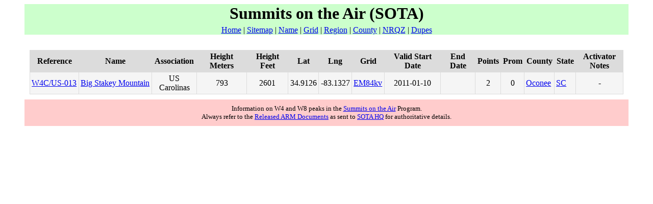

--- FILE ---
content_type: text/html
request_url: http://sota.hamradio.me/?show=names&maidenhead=EM84kv
body_size: 1393
content:
<!DOCTYPE HTML PUBLIC "-//W3C//DTD HTML 4.01 Transitional//EN"
"http://www.w3.org/TR/html4/loose.dtd">
<html>
<head>
<title>
</title>
<style type="text/css">
h1 { margin: 5px 5px; }
h2 { margin: 5px 5px; }
h3 { margin: 5px 5px; }
h3.blockh3 {
	color: #00aa00;
	text-align: center;
	margin-left: auto;
	margin-right: auto;
}
li.sitemapcomplete {
	margin-bottom: 0.5em;
	list-style: url(gm.png)
}
li.sitemap {
	margin-bottom: 0.5em;
}
table.pretty {
  margin-left: auto;
  margin-right: auto;
  margin-top: 20px;
  background: whitesmoke;
  border-collapse: collapse;
}
table.pretty th, table.pretty td {
  border: 1px gainsboro solid;
  padding: 0.2em;
}
table.pretty th {
  background: gainsboro;
  text-align: center;
}
table.pretty caption {
  margin-left: inherit;
  margin-right: inherit;
}
div.sitemap {
	text-align: left;
	margin-left: auto;
	margin-right: auto;
	width: 95%;
}
div.introblock {
	background-color: #aaaaaa;
	width: 90%;
	margin-left: auto;
	margin-right: auto;
}
div.introblockleft {
	background-color: #eeeeee;
	width: 45%;
	float: left;
}
div.introblockright {
	background-color: #eeeeee;
	width: 45%;
	float: right;
}
div.sitemapblockleft {
	background-color: #eeeeee;
	width: 30%;
	float: left;
}
div.sitemapblockmiddle {
	background-color: #eeeeee;
	width: 30%;
	float: left;
}
div.sitemapblockright {
	background-color: #eeeeee;
	width: 30%;
	float: right;
}
div.regionlist {
	width: 98%;
	margin-left: 1%;
	margin-right: 1%;
}
div.toc {
	background-color: #dddddd;
	width: 400px;
	padding: 10px;
	margin-top: 20px;
	margin-left: auto;
	margin-right: auto;
}
div.sotanumber {
	margin: 10px 10px;
	font-size: 1.3em;
	text-align: center;
}
div.armlink {
	margin: 10px 10px;
	font-size: 1.3em;
	text-align: center;
}
div.headline {
	font-size: 2em;
	text-align: center;
}
div.header {
	background-color: #ccffcc;
	margin: 0px 40px;
	text-align: center;
}
div.footer {
	clear: both;
	background-color: #ffcccc;
	margin: 0px 40px;
	text-align: center;
	padding: 10px;
	font-size: smaller;
}
div.body {
	background-color: #ffffff;
	margin: 0px 40px;
	padding: 10px;
}
hr {
  border: 1;
  width: 80%;
}
</style>
</head>
<body>
<div class="header">
<h1>Summits on the Air (SOTA)</h1>
<h3></h3>
<div class="navbar"><a href="/" title="Overview of W4 Virginia Association">Home</a> | <a href="/?show=sitemap">Sitemap</a> | <a href="?show=name" title="List of VA Summits by Peak Name">Name</a> | <a href="/?show=maidenhead" title="Search VA Summits by Maidenhead Grid Squares">Grid</a> | <a href="/?show=region" title="Search VA Summits by SOTA W4 Region">Region</a> | <a href="/?show=county" title="Search VA Summits by County">County</a> | <a href="/?show=names&amp;nrqz=1" title="Summits in the National Radio Quiet Zone">NRQZ</a> | <a href="/?show=dupes">Dupes</a></div></div>
<div class="body">
<div align="center">
<table class="pretty"><tr>
<th>Reference</th>
<th>Name</th>
<th>Association</th>
<th>Height Meters</th>
<th>Height Feet</th>
<th>Lat</th>
<th>Lng</th>
<th>Grid</th>
<th>Valid Start Date</th>
<th>End Date</th>
<th>Points</th>
<th>Prom</th>
<th>County</th>
<th>State</th>
<th>Activator Notes</th>
</tr>
<tr>
<td nowrap><a href="peak.php?reference=W4C/US-013">W4C/US-013</a></td><td nowrap><a href="peak.php?reference=W4C/US-013">Big Stakey Mountain</a></td><td align="center">US Carolinas</td><td align="center">793</td><td align="center">2601</td><td align="center">34.9126</td><td align="center">-83.1327</td><td><a href="/?show=names&amp;maidenhead=EM84">EM84</a><a href="/?show=names&amp;maidenhead=EM84kv">kv</a></td><td align="center">2011-01-10</td><td align="center"></td><td align="center">2</td><td align="center">0</td><td><a href="/?show=names&amp;county=Oconee&amp;state=SC">Oconee</a></td><td><a href="/?show=names&amp;state=SC">SC</a></td><td align="center">-</td></tr>
</table></div>
</div>
<div class="footer">Information on W4 and W8 peaks in the <a href="http://www.sota.org.uk/">Summits on the Air</a> Program.<br>Always refer to the <a href="http://www.sota.org.uk/docs/">Released ARM Documents</a> as sent to <a href="http://www.sota.org.uk/">SOTA HQ</a> for authoritative details.</div></body>
</html>

